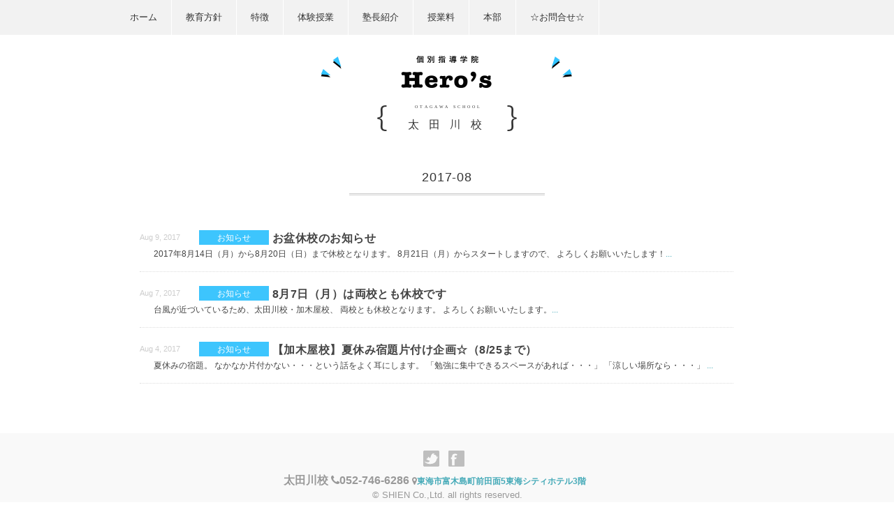

--- FILE ---
content_type: text/css
request_url: https://ambition-booster.jp/wordpress/wp-content/themes/mdm/style.css
body_size: 41667
content:
@charset "utf-8";

/*
Theme Name: MDM (million dollar man)
Theme URI: http://minimalwp.com
Description: PC、タブレット、スマートフォンと見ているデバイスに自動最適化されるレスポンシブデザインに対応したミニマルでシンプルな公式サイトタイプのWordPressテーマです。トップページにはスライドショーとサムネイルギャラリーを配置しました。とびきりの写真やイラストでオリジナリティ溢れるトップページにしてください。ロゴ、メニュー、スライドショー、ウィジェットが、管理画面から簡単にカスタマイズできますので、HTMLの知識が無くてもオリジナルサイトが作れます。
Version: 1.0
Author: Minimal WP
Author URI: http://minimalwp.com
License: 
License URI:
*/

/* ************************************************ 
*	Tool
* ************************************************ */

.btm5 { margin-bottom: 5px;}
.btm10 { margin-bottom: 10px;}
.btm15 { margin-bottom: 15px;}
.btm20 { margin-bottom: 20px;}
.btm30 { margin-bottom: 30px;}
.btm40 { margin-bottom: 40px;}
.btm50 { margin-bottom: 50px;}
.top5 { margin-top: 5px;}
.top10 { margin-top: 10px;}
.top15 { margin-top: 15px;}
.top20 { margin-top: 20px;}
.top30 { margin-top: 30px;}
.top40 { margin-top: 40px;}
.top50 { margin-top: 50px;}
.center { text-align: center;}

.h3_01 {
	font-size: 16px;
	font-weight: bold;
	margin-bottom: 15px;
}
.font_13 {
	font-size: 13px;
	/*font-weight: normal;*/
}
.box_01 {
	width: 70%;
	border-radius: 6px; /* CSS3草案 */
    -webkit-border-radius: 6px; /* Safari,Google Chrome用 */
    -moz-border-radius: 6px; /* Firefox用 */
	background-color: #f2f2f2;
	padding: 15px 20px;
}

/*-- 講師紹介 --*/

.box_02 {
	width: 70%;
	margin: 0 auto 40px auto;
}
.teacher_l {
	width: 465px;
	float: left;
}
.teacher_r {
	width: 465px;
	float: right;
}
.h3_02 {
	font-family: "ＭＳ Ｐ明朝", "MS PMincho", "ヒラギノ明朝 Pro W3", "Hiragino Mincho Pro", serif;
	font-size: 16px;
	line-height: 1.8em;
	color: #31c2ff;
	font-weight: bold;
	margin-bottom: 10px;
}

/*-- 教室紹介 --*/

.image_r {
    zoom: 100%;
	margin-bottom: 40px;
}
.image_r:after {
    content: "";
    clear: both;
    height: 0;
    display: block;
    visibility: hidden;
}
.image_r img {
    float: right;
    margin: 0 0 0 20px;
}
.no_wrap {
    overflow:hidden;
    _zoom:1;
}

/*-- 体験授業 --*/

.h3_03 {
	font-size: 18px;
	font-weight: bold;
	text-align: center;
	margin-bottom: 30px;
}
.h4_01 {
	font-size: 15px;
	font-weight: bold;
	margin-bottom: 10px;
}



/* ************************************************ 
*	基本設定
* ************************************************ */	

body {
    font-family: arial,"ヒラギノ角ゴ Pro W3","Hiragino Kaku Gothic Pro","メイリオ","Meiryo",Osaka,"ＭＳ Ｐゴシック","MS PGothic",Sans-Serif;
    font-size: 14px;
    background: #fff;
    color: #444;
    line-height: 180%;
    word-break:break-all;
}

/* リンク */

a {
    color: #45AAB8;
    text-decoration: none;
    transition: 0.5s;
    -webkit-transition: 0.5s;
    -moz-transition: 0.5s;
    -o-transition: 0.5s;
    -ms-transition: 0.5s;
}

a:hover {
    color: #666;
}

a:active, a:focus {
    outline: 0;
}


/* 画像 */

img {
    border: 0;
    padding: 0px;
    margin: 0px;
}

img.aligncenter {
    display: block;
    margin-left: auto;
    margin-right: auto;
}

img.alignright {
    padding: 4px;
    margin: 0 0 10px 20px;
    display: inline;
}

img.alignleft {
    padding: 4px;
    margin: 0 20px 10px 0;
    display: inline;
}


/* フロート */

.alignright {
    float: right;
}

.alignleft {
    float: left;
}

.right {
    float: right;
}

.left {
    float: left;
}

.clear {
    clear: both;
}


/* リスト */

ol {
    margin: 0 0 0 5px;
    padding: 0 0 0 0;
    list-style: decimal;
}

ul {
    margin: 0 0 0 0;
    padding: 0 0 0 0;
    list-style: disc;
}

li {
    margin: 0 0 0 15px;
    padding: 0 0 0 0;
}

li a {
    color: #45AAB8;
    transition: 0.5s;
    -webkit-transition: 0.5s;
    -moz-transition: 0.5s;
    -o-transition: 0.5s;
    -ms-transition: 0.5s;
}

li a:hover {
    color: #666;
}


/* ************************************************ 
*	全体Wrapper
* ************************************************ */	

.wrapper {
    margin: auto;
    max-width: 960px;
    padding: 10px 10px;
    _width: 960px;
}



/* ************************************************ 
*	ヘッダー
* ************************************************ */

#header {
    width: 100%;
	/*z-index: 9999;
	position: relative;*/
}

.header-inner {
    overflow: hidden;
    margin: 0px auto 0 auto;
    padding: 80px 0 30px 0;
    max-width: 960px;
    _width: 960px;
}

#header h1 {
    text-align: center;
    margin: 0;
}

.logo {
    text-align: center;
    margin: 0px 0px 0px 0px;
    padding: 0px 0px 0px 0px;
	z-index: 10000;
}



/* ************************************************ 
*	トップナビゲーション
* ************************************************ */	


#nav {
    position: fixed;
    z-index: 10000;
    width: 100%;
    text-align: center;
    /*background: #f9f9f9;*/
	background: #f2f2f2;
    margin: 0px auto 0px auto;
}

#nav ul {
    list-style: none;
    margin: auto;
}

.main-navigation {
    clear: both;
    margin: 0 auto;
    position: relative;
}

.menu-navigation-container {
    text-align: center;
    float: left;
    width: 80%;

}

ul.nav-menu,
div.nav-menu > ul {
    margin: 0;
    padding: 0;
    font-size: 0;
}

.nav-menu li {
    display: inline-block;
    position: relative;
    margin: 0 0;
}

.nav-menu li a {
    line-height: 0;
    border-right: 1px solid #FFF;
    color: #333;
    display: block;
    font-size: 13px;
    text-decoration: none;
    padding: 25px 20px 25px 20px;
}

.nav-menu li:hover > a,
.nav-menu li a:hover {
    background-color: #dbdbdb;
}

.nav-menu .sub-menu,
.nav-menu .children {
    background-color: #eee;
    display: none;
    padding: 0;
    position: absolute;
    z-index: 99999;
}

.nav-menu .sub-menu ul,
.nav-menu .children ul {
    border-left: 0;
    left: 100%;
    top: 0;
}

ul.nav-menu ul a,
.nav-menu ul ul a {
    color: #333;
    margin: 0;
    width: 100px;
}

ul.nav-menu ul a:hover,
.nav-menu ul ul a:hover {
    background-color: #dbdbdb;
}

ul.nav-menu li:hover > ul,
.nav-menu ul li:hover > ul {
    display: block;
}

.nav-menu .current_page_item > a,
.nav-menu .current_page_ancestor > a,
.nav-menu .current-menu-item > a,
.nav-menu .current-menu-ancestor > a {
    color: #333;
    background: #ddd;
}


/*--gnavi--*/

#nav_wrapp {
	width: 1000px;
	margin: 0 auto;
}
#gnavi {
	list-style-type: none;
	/*border-right: 1px solid #FFF;*/
}
#gnavi li:first-child a {
	border-left: 1px solid #FFF;
}
#gnavi li a {
	float: left;
	line-height: 0;
	border-right: 1px solid #FFF;
	padding: 25px 20px 25px 20px;
	display: block;
	/*background-color: #f4f4f0;*/
	color: #333;
}
#gnavi li a:hover {
	background-color: #dbdbdb;
}

#tel {
	position: relative;
	width: 20%;
	height: 26px;
	float: right;
	margin-top: 12px;
}



/* ************************************************ 
*	スライド
* ************************************************ */	

#top-slide {
    width: 100%;
    padding: 0px;
    /*margin: 40px auto -10px auto;*/
	/*margin: -170px auto 0 auto;*/
	margin: 0 auto 30px auto;
    height: 100%;
    overflow: hidden;
	/*z-index: 100;
	position: relative;*/
}

.cycle-slideshow {
    overflow: hidden;
    max-width: 60%;
    margin: auto;
    text-align: center;
    height: auto;
}



/* ************************************************ 
*	メイン（本文）コンテンツ
* ************************************************ */	

#main {
    margin: 0 0 0 0;
    padding: 0 0 0 0;
}



/* トップページウィジェットエリア */

#toplist {
    margin: 0 0 30px 0;
    padding: 0 0 0 0;
}

.toplist ul {
    margin: 0 0 0 0;
    padding: 0 0 0 0;
}

.toplist li {
    font-size: 13px;
    margin: 6px 0px 0px 0px;
    padding: 2px 0px 2px 0px;
    list-style: none;
    border-bottom: 1px dotted #dedede;
}

.toplist li a {
    color: #666;
    transition: 0.5s;
    -webkit-transition: 0.5s;
    -moz-transition: 0.5s;
    -o-transition: 0.5s;
    -ms-transition: 0.5s;
}

.toplist li a:hover {
    background-position: 3px 50%;
    color: #999;
}

.top-title {
    font-family: arial,"ヒラギノ角ゴ Pro W3","Hiragino Kaku Gothic Pro","メイリオ","Meiryo",Osaka,"ＭＳ Ｐゴシック","MS PGothic",Sans-Serif;
    font-size: 18px;
    font-weight: normal;
    letter-spacing: 0.05em;
    font-style: normal;
    padding: 0px 0px 10px 0px;
    margin: 20px auto 30px auto;
    border-bottom: double 3px #ccc;
    width: 280px;
    color: #333;
    text-align: center;
}

.top-gallery-midashi {
    font-family: arial,"ヒラギノ角ゴ Pro W3","Hiragino Kaku Gothic Pro","メイリオ","Meiryo",Osaka,"ＭＳ Ｐゴシック","MS PGothic",Sans-Serif;
    font-size: 18px;
    font-weight: normal;
    letter-spacing: 0.05em;
    font-style: normal;
    padding: 0px 0px 10px 0px;
    margin: 20px auto 50px auto;
    border-bottom: double 3px #ccc;
    width: 280px;
    color: #333;
    text-align: center;
}


/* Latestブロック */	

#latest-bloc{
    width: 100%;
    background: #f5f5f5;
    padding: 50px 0 0 0;
    margin: 0px auto 0px auto;
}
.latest-midashi {
    font-family: arial,"ヒラギノ角ゴ Pro W3","Hiragino Kaku Gothic Pro","メイリオ","Meiryo",Osaka,"ＭＳ Ｐゴシック","MS PGothic",Sans-Serif;
    font-size: 18px;
    font-weight: normal;
    letter-spacing: 0.05em;
    font-style: normal;
    padding: 0px 0px 10px 0px;
    margin: 0px auto 50px auto;
    border-bottom: double 3px #ccc;
    width: 280px;
    color: #333;
    text-align: center;
}
.latest {
    width: 80%;
    margin: -20px auto 10px auto;
    padding: 0px 0px 0px 0px;
    text-align: center;
}





/* ギャラリーレイアウト */	


li.item {
    width: 100%;
    margin-bottom: 20px;
    margin-left: 0px;
}

.item-img {
    margin: 0 0 10px 0;
    height: 200px;
    overflow: hidden;
    text-align:center;
}

.item-cat {
    width: 100px;
    text-align: center;
    background-color: #3dc5fd;
    font-family: arial,"ヒラギノ角ゴ Pro W3","Hiragino Kaku Gothic Pro","メイリオ","Meiryo",Osaka,"ＭＳ Ｐゴシック","MS PGothic",Sans-Serif;
    font-size: 84%;
    color: #999;
    padding: 0 0 0px 0;
    margin: 0 5px 0 0;
    float: left;
}
.item-cat a{
    color: white;
}

.item-date {
    width: 80px;
    font-family: arial,"ヒラギノ角ゴ Pro W3","Hiragino Kaku Gothic Pro","メイリオ","Meiryo",Osaka,"ＭＳ Ｐゴシック","MS PGothic",Sans-Serif;
    font-size: 80%;
    color: #ccc;
    padding: 0 0 0 0;
    margin: 0 5px 0 0;
    float: left;
}

.item h2 {
    font-size: 16px;
    line-height: 150%;
    font-weight: normal;
    letter-spacing: 0.03em;
}

.item-title {
    font-family: arial,"ヒラギノ角ゴ Pro W3","Hiragino Kaku Gothic Pro","メイリオ","Meiryo",Osaka,"ＭＳ Ｐゴシック","MS PGothic",Sans-Serif;
    margin: 0 0 10px 0;
	font-weight: bold !important;
}

.item-title a {
    color: #444;
    float: left;
}

.item-title a:hover {
    color: #999;
}

.item-text {
    font-size: 12px;
    color: #444;
    line-height: 170%;
	margin-bottom: 15px;
    clear: both;
    list-style: none;
    margin-left: 20px;
}


/* トップ2列組み */

.item {
    border-bottom: 1px dotted #ddd;
}

.top-2retsu {
    width: 100%;
    margin: 0 auto 0px auto;
}

.top-2retsu img {
    width: 100%;
}

.first-block {
    float: left;
    width: 50%;
    padding: 30px 0px 30px 0;
}

.last-block {
    float: right;
    width: 47%;
    font-size: 14px;
    text-align: left;
    white-space: normal;
    vertical-align: middle;
    padding: 30px 0 20px 0;
}





/* ブログ記事部分 */	

p {
    font-size: 14px;
    color: #444;
    line-height: 190%;
    /*padding: 10px 0px 10px 0px;*/
}

p a {
    color: #45AAB8;
    text-decoration: none;
    transition: 0.5s;
    -webkit-transition: 0.5s;
    -moz-transition: 0.5s;
    -o-transition: 0.5s;
    -ms-transition: 0.5s;
}

p a:hover {
    color: #666;
}

p a:active, a:focus {
    outline: 0;
}

#date {
    font-family: arial,"ヒラギノ角ゴ Pro W3","Hiragino Kaku Gothic Pro","メイリオ","Meiryo",Osaka,"ＭＳ Ｐゴシック","MS PGothic",Sans-Serif;
    font-size: 10px;
    font-weight: normal;
    text-align: left;
    padding: 0 0 0 0;
    color: #999;
    letter-spacing: 0.1em;
}

.pagetitle {
    font-family: arial,"ヒラギノ角ゴ Pro W3","Hiragino Kaku Gothic Pro","メイリオ","Meiryo",Osaka,"ＭＳ Ｐゴシック","MS PGothic",Sans-Serif;
    font-size: 18px;
    font-weight: normal;
    letter-spacing: 0.05em;
    font-style: normal;
    padding: 0px 0px 10px 0px;
    margin: 10px auto 50px auto;
    border-bottom: double 3px #ccc;
    width: 280px;
    color: #333;
    text-align: center;
}

.pagetitle2 {
    font-family: arial,"ヒラギノ角ゴ Pro W3","Hiragino Kaku Gothic Pro","メイリオ","Meiryo",Osaka,"ＭＳ Ｐゴシック","MS PGothic",Sans-Serif;
    font-size: 18px;
    font-weight: normal;
    letter-spacing: 0.05em;
    font-style: normal;
    padding: 0px 0px 10px 0px;
    margin: 15px auto 50px auto;
    border-bottom: double 3px #ccc;
    width: 280px;
    color: #333;
    text-align: center;
}

.pagetitle a {
    color: #333;
    transition: 0.5s;
    -webkit-transition: 0.5s;
    -moz-transition: 0.5s;
    -o-transition: 0.5s;
    -ms-transition: 0.5s;
}
.pagetitle a:hover {
    color: #666;
}


.blog-date {
    font-family: arial,"ヒラギノ角ゴ Pro W3","Hiragino Kaku Gothic Pro","メイリオ","Meiryo",Osaka,"ＭＳ Ｐゴシック","MS PGothic",Sans-Serif;
    font-size: 80%;
    color: #ccc;
    padding: 0 0 0 0;
    margin: 0 0 0 0;
}

.blog-title {
    font-family: arial,"ヒラギノ角ゴ Pro W3","Hiragino Kaku Gothic Pro","メイリオ","Meiryo",Osaka,"ＭＳ Ｐゴシック","MS PGothic",Sans-Serif;
    margin: 20px 0px 20px 0px;
    padding: 0px 0px 15px 0px;
    font-size: 21px;
    font-weight: bold;
    color: #333;
    border-top: 0px solid #ccc;
    border-bottom: 0px solid #ccc;
}

.blog-title a {
    color: #333;
    text-decoration: none;
    transition: 0.5s;
    -webkit-transition: 0.5s;
    -moz-transition: 0.5s;
    -o-transition: 0.5s;
    -ms-transition: 0.5s;
}

.blog-title a:hover {
    color: #666;
}

.blog-date2 {
    font-family: arial,"ヒラギノ角ゴ Pro W3","Hiragino Kaku Gothic Pro","メイリオ","Meiryo",Osaka,"ＭＳ Ｐゴシック","MS PGothic",Sans-Serif;
    font-size: 80%;
    color: #ccc;
    padding: 0 0 0 0;
    margin: 0 0 0 0;
    text-align: center;
}

.blog-title2 {
    font-family: arial,"ヒラギノ角ゴ Pro W3","Hiragino Kaku Gothic Pro","メイリオ","Meiryo",Osaka,"ＭＳ Ｐゴシック","MS PGothic",Sans-Serif;
    margin: 20px 0px 20px 0px;
    padding: 0px 0px 15px 0px;
    font-size: 21px;
    font-weight: bold;
    color: #333;
    text-align: center;
    border-top: 0px solid #ccc;
    border-bottom: 0px solid #ccc;
}

.blog-title2 a {
    color: #333;
    text-decoration: none;
    transition: 0.5s;
    -webkit-transition: 0.5s;
    -moz-transition: 0.5s;
    -o-transition: 0.5s;
    -ms-transition: 0.5s;
}

.blog-title2 a:hover {
    color: #666;
}

.subtitle {
    font-family: arial,"ヒラギノ角ゴ Pro W3","Hiragino Kaku Gothic Pro","メイリオ","Meiryo",Osaka,"ＭＳ Ｐゴシック","MS PGothic",Sans-Serif;
    font-weight: normal;
    font-size: 14px;
    border-bottom: 1px dotted #ccc;
    padding: 0 0 0 0;
    margin: 30px 0 10px 0;
    letter-spacing: 0.1em;
    color: #666;
}

blockquote {
    color: #666;
    border: 1px dotted #ccc;
    margin: 10px 0 10px 0;
    padding: 10px 20px;
}

#blog-foot {
    font-size: 75%;
    text-align: left;
    margin: 50px 0 0 0;
    padding: 2px 5px 2px 0px;
    font-weight: normal;
    color: #999;
    border-top: 1px dotted #ccc;
}

#blog-foot-archives {
    font-size: 75%;
    text-align: left;
    margin: 50px 0 100px 0;
    padding: 2px 5px 2px 10px;
    font-weight: normal;
    color: #999;
    background: #f7f7f7;
    border-bottom: 0px dotted #ccc;
}

#blog-foot span,
#blog-foot-archives span {
    color: #999;
}

.single-thumbnail {
    margin: 13px 0 0 0;
}

/* ページャー */

#next {
    font-size: 85%;
    font-weight: lighter;
    text-align: center;
    padding-top: 30px;
    padding-bottom: 30px;
}

#next-archives {
    font-size: 85%;
    text-align: center;
    margin-top: -50px;
    padding-bottom: 30px;
}

.next-pagenavi {
    text-align: center;
    margin-top: 10px;
}


.pager{
	text-align:center;
}
a.page-numbers,
.pager .current{
	background: #f0f0f0;
	border:solid 1px #ddd;
	border-radius:2px;
	padding:5px 8px;
	margin:0 2px;
}
.pager .current{
	background: #ccc;
	border:solid 1px 999;
	color: #fff;
}


/* 関連記事 */

.similar-head {
    font-family: arial,"ヒラギノ角ゴ Pro W3","Hiragino Kaku Gothic Pro","メイリオ","Meiryo",Osaka,"ＭＳ Ｐゴシック","MS PGothic",Sans-Serif;
    margin: 50px 0 15px 0;
    padding: 0 0 2px 0;
    line-height: 30px;
    font-size: 16px;
    font-weight: bold;
    color: #333;
    letter-spacing: 0.05em;
    background: url() no-repeat;
    border-bottom: 1px solid #ccc;
}

.similar ul {
    margin: 0 0 0 0;
    padding: 0 0 0 0;
}

.similar li {
    font-size: 13px;
    margin: 0 0 0 0;
    padding: 0 0 0 0;
    list-style: none;
}

.similar li a {
    color: #555;
}

.similar li a:hover {
    color: #888;
}

.similar h4 {
    font-size: 14px;
    font-weight: normal;
    line-height: 150%;
    padding: 0 0 0 5px;
}

table.similar-text {
    width: 100%;
    color: #444;
    margin: 0 0 0 0;
    padding: 0 0 0 0;
    border-bottom: dotted 1px #ccc;
    border-collapse: collapse;
    border-spacing: 0;
}

table.similar-text img {
    width: 150px;
}

table.similar-text th {
    text-align: left;
    width: 150px;
}

table.similar-text td {
    font-size: 14px;
    text-align: left;
    white-space: normal;
    vertical-align: middle;
}

table.similar-side {
    width: 100%;
    color: #444;
    margin: 0 0 0 0;
    padding: 0 0 0 0;
    border-collapse: collapse;
    border-spacing: 0;
}

table.similar-side img {
    width: 80px;
}

table.similar-side th {
    text-align: left;
    width: 80px;
}

table.similar-side td {
    font-size: 13px;
    text-align: left;
    white-space: normal;
    vertical-align: middle;
}




/* コメント欄 */

.comment-head {
    font-family: arial,"ヒラギノ角ゴ Pro W3","Hiragino Kaku Gothic Pro","メイリオ","Meiryo",Osaka,"ＭＳ Ｐゴシック","MS PGothic",Sans-Serif;
    font-size: 14px;
    font-weight: bold;
    color: #333;
    line-height: 30px;
    letter-spacing: 0.1em;
    margin: 0 0 0 0;
    padding: 0 10px 0 0px;
    background: url() no-repeat;
    border-bottom: 1px solid #ccc;
}

.commentlist li {
    list-style: none;
    font-size: 90%;
    color: #888;
}

.commentlist {
    margin: 0 0 50px 0;
    padding: 0 0 0 0;
}


/* WP必須 */

.wp-caption {
}

.wp-caption-text {
}

.sticky {
}

.gallery-caption {
}

.bypostauthor {
}


/* ************************************************ 
*	サイドバー
* ************************************************ */	

#sidebar {
    width: 100%;
    /*margin: 23px 0px 40px 0px;*/
	margin: 0px 0px 40px 0px;
    padding: 0 0 0 0;
}

#sidebar p {
    margin-bottom: 20px;
}

#sidebar h2 {
    font-family: arial,"ヒラギノ角ゴ Pro W3","Hiragino Kaku Gothic Pro","メイリオ","Meiryo",Osaka,"ＭＳ Ｐゴシック","MS PGothic",Sans-Serif;
    font-size: 12px;
    font-weight: normal;
    color: #999;
    letter-spacing: 0.1em;
    margin: 0px 0px 10px 0px;
    padding: 0 0 0 0;
    background: url() no-repeat;
    border-bottom: 1px solid #ccc;
}

.sidebar-title {
    font-family: arial,"ヒラギノ角ゴ Pro W3","Hiragino Kaku Gothic Pro","メイリオ","Meiryo",Osaka,"ＭＳ Ｐゴシック","MS PGothic",Sans-Serif;
    color: #333;
    font-size: 16px;
    font-weight: normal;
    letter-spacing: 0.05em;
    font-style: normal;
    margin: 0px 0px 10px 0px;
    padding: 0 0 3px 0;
    background: url() no-repeat;
    border-bottom: 1px solid #ccc;
}

#sidebar h3 {
    font-family: arial,"ヒラギノ角ゴ Pro W3","Hiragino Kaku Gothic Pro","メイリオ","Meiryo",Osaka,"ＭＳ Ｐゴシック","MS PGothic",Sans-Serif;
    font-size: 14px;
    font-weight: normal;
    color: #999;
    line-height: 30px;
    margin: 0 0 0 0;
    padding: 0 0 0 0;
    border-bottom: 0px solid #ccc;
}

#sidebar ul {
    margin: 0 0 0 0;
    padding: 0 0 0 0;
}

#sidebar li {
    font-size: 13px;
    margin: 0 0 0 0;
    padding: 0 0 0 0;
    list-style: none;
    border-bottom: 1px dotted #ccc;
}

#sidebar li a {
    display:inline;
    transition: 0.5s;
    -webkit-transition: 0.5s;
    -moz-transition: 0.5s;
    -o-transition: 0.5s;
    -ms-transition: 0.5s;
}

#sidebar li a:hover {
}


/* 階層表示 */

#sidebar ul.children {
    margin-bottom: -6px;
    display: block;
    padding: 5px 0 0 0;
}

#sidebar ul.children li {
    padding-left: 15px;
    padding-top: 5px;
    border-top: 1px dotted #ccc;
    border-bottom: 0px dotted #ccc;
}

#sidebar ul.sub-menu {
    margin-bottom: -6px;
    display: block;
    padding: 5px 0 0 0;
}

#sidebar ul.sub-menu li {
    padding-left: 15px;
    padding-top: 5px;
    border-top: 1px dotted #ccc;
    border-bottom: 0px dotted #ccc;
}


/* 新着表示 */

#sidebox-new {
    color: #666;
    margin: 0 0 50px 0;
    padding: 0 0 0 0;
}

#sidebox-new ul {
    floate: left;
    margin: 0 0 0 0;
    padding: 0 0 0 0;
}

#sidebox-new li {
    font-size: 12px;
    floate: left;
    list-style: none;
    margin: 0 0 0 0;
    padding: 6px 0 5px 0px;
}

#sidebox-new li a {
    color: #666;
    list-style: none;
    transition: 0.5s;
    -webkit-transition: 0.5s;
    -moz-transition: 0.5s;
    -o-transition: 0.5s;
    -ms-transition: 0.5s;
}

#sidebox-new li a:hover {
    color: #999;
}

/* ************************************************ 
*	フッターエリア
* ************************************************ */	

#footer {
    background: #f9f9f9;
    clear: both;
    width: 100%;
    font-size: 80%;
    margin: 20px auto 0px auto;
    padding: 25px 0;
}

.footer-inner {
    margin: 0px auto 0px auto;
    max-width: 960px;
    _width: 960px;
}

#sociallink {
    text-align: center;
    position: relative;
    margin: 0 auto 30px auto;
    padding: 0 0 0 0;
}

#copyright {
    font-size: 13px;
    color: #999;
    text-align: center;
    position: relative;
    margin: -20px 0 0 0;
    padding: 0 0 0 0;
}



/* ************************************************ 
*	ウィジット
* ************************************************ */	

.widget {
    margin: 0 0 30px 0;
}

.widget_recent_entries li a,
.widget_archive li a,
.widget_categories li a,
.widget_nav_menu li a {
    margin: 0 0 0 0px;
}


.textwidget {
    font-size: 13px;
    color: #444;
    line-height: 170%;
    margin: 0 0 30px 0;
    padding: 5px 0 0 0;
}


#topbox {
    margin: 0 0 0 0;
    padding: 0 0 0 0;
}
#topbox iframe {
  width: 560px;
  height: 315px;
  margin-top: 30px;
}

#topbox ul {
    floate: left;
    margin: 0 0 0 0;
    padding: 0 0 0 0;
}

#topbox li {
    font-size: 12px;
    floate: left;
    margin: 0 0 0 0;
    padding: 5px 0px 4px 0px;
    list-style: none;
    border-bottom: 1px dotted #ddd;
}

#topbox li a {
    font-size: 12px;
    color: #444;
    margin: 0 0 0 0;
    padding: 5px 0px 4px 0px;
    list-style: none;
    transition: 0.5s;
    -webkit-transition: 0.5s;
    -moz-transition: 0.5s;
    -o-transition: 0.5s;
    -ms-transition: 0.5s;
}

#topbox li a:hover {
    color: #999;
}

#topbox h2 {
    margin: 0 0 0 0;
    padding: 0 0 0 0;
    border-bottom: 0px dotted #fff;
}

#topbox h3 {
    margin: 0 0 0 0;
    padding: 0 0 0 0;
    border-top: 0px dotted #fff;
    border-bottom: 0px dotted #fff;
}

#topbox h4 {
    margin: 0 0 0 0;
    padding: 0 0 0 0;
    border-bottom: 0px dotted #fff;
}

#topbox ul.children {
    margin-bottom: 0px;
    display: block;
    padding: 5px 0 0 0;
}

#topbox ul.children li {
    padding-left: 15px;
    padding-top: 5px;
    border-top: 1px dotted #ccc;
    border-bottom: 0px dotted #ccc;
}

#topbox ul.sub-menu {
    margin-bottom: 0px;
    display: block;
    padding: 5px 0 0 0;
}

#topbox ul.sub-menu li {
    padding-left: 15px;
    padding-top: 5px;
    border-top: 1px dotted #ccc;
    border-bottom: 0px dotted #ccc;
}

#sidebox {
    color: #666;
    margin: 0 0 0 0;
    padding: 0 0 0 0;
}

#sidebox ul {
    floate: left;
    margin: 0 0 0 0;
    padding: 0 0 0 0;
}

#sidebox li {
    font-size: 12px;
    list-style: none;
    floate: left;
    margin: 0 0 0 0;
    padding: 6px 0 5px 0px;
}

#sidebox li a {
    color: #666;
    list-style: none;
    transition: 0.5s;
    -webkit-transition: 0.5s;
    -moz-transition: 0.5s;
    -o-transition: 0.5s;
    -ms-transition: 0.5s;
}

#sidebox li a:hover {
    color: #999;
}

#sidebox h2 {
    margin: 0 0 0 0;
    padding: 0 0 0 0;
    border-bottom: 0px dotted #222;
}

#sidebox h3 {
    margin: 0 0 0 0;
    padding: 0 0 0 0;
    border-top: 0px dotted #222;
    border-bottom: 0px dotted #222;
}

#sidebox h4 {
    margin: 0 0 0 0;
    padding: 0 0 0 0;
    border-bottom: 0px dotted #222;
}

.footer-widget-title {
    font-family: arial,"ヒラギノ角ゴ Pro W3","Hiragino Kaku Gothic Pro","メイリオ","Meiryo",Osaka,"ＭＳ Ｐゴシック","MS PGothic",Sans-Serif;
    font-size: 14px;
    font-weight: bold;
    color: #999;
    margin: 0 0px 10px 0px;
}

.widget ul {
    margin: 0 0 0 0;
    padding: 0 0 0 0;
}

.widget li {
    font-size: 88%;
    list-style: none;
}

.widget li a {
    color: #666;
    display: block;
}

.widget li a:hover {
    color: #999;
}


/* 本文下の広告枠 */

.widget-adspace {
    margin: 30px 0 -30px 0px;
}



/* ************************************************ 
*	検索フォーム
* ************************************************ */


.search fieldset {
    margin: -20px 0 20px 0px;
    border: 0px solid #eee;
}

.search input {
    font: 11px arial, sans-serif;
    color: #c0c0c0;
    width: 80%;
    padding: 5px 5px;
    vertical-align: middle;
    border: none;
    background: none;
}

.search button {
    width: 15px;
    height: 15px;
    cursor: pointer;
    vertical-align: middle;
    border: none;
    background: url(images/search.png) no-repeat;
}



/* ************************************************ 
*	文字サイズ
* ************************************************ */

.moji100px {
    font-size: 100px;
    line-height: 170%;
}

.moji90px {
    font-size: 90px;
    line-height: 170%;
}

.moji80px {
    font-size: 80px;
    line-height: 170%;
}

.moji70px {
    font-size: 70px;
    line-height: 170%;
}

.moji60px {
    font-size: 60px;
    line-height: 170%;
}

.moji50px {
    font-size: 50px;
    line-height: 170%;
}

.moji40px {
    font-size: 40px;
    line-height: 170%;
}

.moji30px {
    font-size: 30px;
    line-height: 170%;
}

.moji29px {
    font-size: 29px;
    line-height: 170%;
}

.moji28px {
    font-size: 28px;
    line-height: 170%;
}

.moji27px {
    font-size: 27px;
    line-height: 170%;
}

.moji26px {
    font-size: 26px;
    line-height: 170%;
}

.moji25px {
    font-size: 25px;
    line-height: 170%;
}

.moji24px {
    font-size: 24px;
    line-height: 170%;
}

.moji23px {
    font-size: 23px;
    line-height: 170%;
}

.moji22px {
    font-size: 22px;
    line-height: 170%;
}

.moji21px {
    font-size: 21px;
    line-height: 170%;
}

.moji20px {
    font-size: 20px;
    line-height: 170%;
}

.moji19px {
    font-size: 19px;
    line-height: 170%;
}

.moji18px {
    font-size: 18px;
    line-height: 170%;
}

.moji17px {
    font-size: 17px;
    line-height: 170%;
}

.moji16px {
    font-size: 16px;
    line-height: 170%;
}

.moji15px {
    font-size: 15px;
    line-height: 170%;
}

.moji14px {
    font-size: 14px;
    line-height: 170%;
}

.moji13px {
    font-size: 13px;
    line-height: 170%;
}

.moji12px {
    font-size: 12px;
    line-height: 170%;
}

.moji11px {
    font-size: 11px;
    line-height: 170%;
}

.moji10px {
    font-size: 10px;
    line-height: 150%;
}

.moji9px {
    font-size: 9px;
    line-height: 370%;
}

.mincho {
    font-family: 'century','Times New Roman','Baskerville','Optima','Palatino','Georgia','ヒラギノ明朝 Pro W3','Hiragino Mincho Pro','HGS明朝E','ＭＳ Ｐ明朝','MS PMincho',serif;
}

.bold {
    font-weight: bolder;
}

.italic {
    font-style: italic;
}



/* ************************************************ 
*	マージン
* ************************************************ */

.margin-top10{
    margin-top: 10px;
}
.margin-top20{
    margin-top: 20px;
}
.margin-top30{
    margin-top: 30px;
}
.margin-top40{
    margin-top: 40px;
}
.margin-top50{
    margin-top: 50px;
}
.margin-top60{
    margin-top: 60px;
}
.margin-top70{
    margin-top: 70px;
}
.margin-top80{
    margin-top: 80px;
}
.margin-top90{
    margin-top: 90px;
}
.margin-top100{
    margin-top: 100px;
}


.margin-bottom10{
    margin-bottom: 10px;
}
.margin-bottom20{
    margin-bottom: 20px;
}
.margin-bottom30{
    margin-bottom: 30px;
}
.margin-bottom40{
    margin-bottom: 40px;
}
.margin-bottom50{
    margin-bottom: 50px;
}
.margin-bottom60{
    margin-bottom: 60px;
}
.margin-bottom70{
    margin-bottom: 70px;
}
.margin-bottom80{
    margin-bottom: 80px;
}
.margin-bottom90{
    margin-bottom: 90px;
}
.margin-bottom100{
    margin-bottom: 100px;
}


/* ************************************************ 
*	テーブル
* ************************************************ */

table {
    border: 0px;
    border-collapse: collapse;
    border-spacing: 0;
    margin: 0 0 0 0;
    padding: 0 0 0 0;
}

table tr {
    margin: 0 0 0 0;
    padding: 0 0 0 0;
}

table td {
    text-align: left;
    vertical-align: top;
    line-height: 170%;
    text-align: justify;
    margin: 0 0 0 0;
    padding: 0 0 0 0;
    border-left: 0px dotted #CCCCCC;
}


/* プラン表風 */

table#plan {
    width: 100%;
    margin: 10px 0 0 0;
    padding: 0 0px;
    border: 1px #999 solid;
    border-collapse: collapse;
    border-spacing: 0;
}

table#plan th {
    font-size: 13px;
    font-weight: bold;
    text-align: center;
    padding: 10px;
    border: 1px #999 solid;
    border-width: 0 0 1px 1px;
    white-space: nowrap;
    vertical-align: middle;
    background-color: #ddd;
}

table#plan td {
    font-size: 13px;
    text-align: center;
    padding: 10px;
    border: 1px #999 solid;
    border-width: 0 0 1px 1px;
    white-space: normal;
    vertical-align: middle;
}


/* フローチャート風 */

table#flow {
    width: 100%;
    margin: 0 0 0 0;
    padding: 0 0 0 0;
    border: 0px #CCC solid;
    border-collapse: collapse;
    border-spacing: 0;
}

table#flow th {
    font-size: 13px;
    font-weight: bold;
    text-align: left;
    padding: 10px 0px;
    border: 0px #CCC solid;
    border-bottom: 1px #CCC solid;
    white-space: normal;
    vertical-align: middle;
}

table#flow td {
    font-size: 13px;
    text-align: left;
    padding: 10px;
    border-bottom: 1px #CCC solid;
    white-space: normal;
    vertical-align: middle;
}


/* コンタクトフォーム用 */

table#contact {
    font-size: 13px;
    width: 100%;
    color: #444;
    margin: 10px 0 0 0;
    padding: 0 0 0 0;
    border: 0px #CCC solid;
    border-collapse: collapse;
    border-spacing: 0;
}

table#contact th {
    font-weight: bold;
    line-height: 120%;
    text-align: left;
    padding: 10px;
    white-space: nowrap;
}

table#contact td {
    font-size: 13px;
    text-align: left;
    padding: 10px;
    white-space: normal;
    vertical-align: middle;
}




/* ************************************************ 
*	ライン
* ************************************************ */

.line-dotted {
    margin: 0 0 0 0;
    padding: 0 0 0 0;
    border-bottom: 1px dotted #CCC;
}

.line-solid {
    margin: 0 0 0 0;
    padding: 0 0 0 0;
    border-bottom: 1px solid #CCC;
}

.line-footmenu {
    margin: 0 0 5px 0;
    padding: 0 0 3px 0;
    border-bottom: 1px dotted #CCC;
}



/* ************************************************ 
*	画像装飾
* ************************************************ */

.pict_right {
    margin: 0 0 10px 20px;
    padding: 2px 2px 2px 2px;
    float: right;
    border: 1px solid #DCDCDC;
}

.pict_left {
    margin: 0 10px 10px 0;
    padding: 2px 2px 2px 2px;
    float: left;
    border: 1px solid #DCDCDC;
}

.pict1px {
    margin: 0 0 5px 0;
    padding: 2px 2px 2px 2px;
    border: 1px solid #CCC;
}

.pict_shadow {
    background: #fff;
    margin: 0px auto;
    border: 1px solid #ccc;
    padding: 5px 5px 5px 5px;
    border-radius: 1px;
 /* CSS3 */
    -webkit-border-radius: 1px;
 /* Firefox */
    -moz-border-radius: 1px;
 /* Safari,Chrome */
    box-shadow: 2px 2px 3px #C0C0C0;
}



/* ************************************************ 
*	角丸
* ************************************************ */

.border-radius {
    border-radius: 5px;
 /* CSS3 */
    -webkit-border-radius: 5px;
 /* Firefox */
    -moz-border-radius: 5px;
 /* Safari,Chrome */
}



/* ************************************************ 
*	ボックスシャドウ・テキストシャドウ
* ************************************************ */

.box-shadow {
    box-shadow: 2px 2px 3px #ccc;
 /* CSS3 */
    -webkit-box-shadow: 2px 2px 3px #ccc;
 /* Safari,Chrome */
    -moz-box-shadow: 2px 2px 3px #ccc;
 /* Firefox */
}

.box-shadow2 {
    box-shadow: 1px 2px 5px #ccc;
 /* CSS3 */
    -webkit-box-shadow: 1px 2px 5px #ccc;
 /* Safari,Chrome */
    -moz-box-shadow: 1px 2px 5px #ccc;
 /* Firefox */
}

.text-shadow {
    text-shadow: 1px 1px 3px #DEDEDE;
 /* CSS3 */
    -webkit-text-shadow: 1px 1px 3px #DEDEDE;
 /* Safari,Chrome */
    -moz-text-shadow: 1px 1px 3px #DEDEDE;
 /* Firefox */
}



/* ************************************************ 
*	CSS3ボタン
* ************************************************ */

.bt-dl a {
    font-size: 11px;
    letter-spacing: 0.1em;
    color: #fff;
    background: #94d8c6;
    text-align: center;
    margin: 20px 0 20px 0;
    padding: 10px 10px;
}

.bt-dl a:hover {
    color: #fff;
    background: #4CBE9F;
    text-decoration: none;
    transition: 0.5s;
    -webkit-transition: 0.5s;
    -moz-transition: 0.5s;
    -o-transition: 0.5s;
    -ms-transition: 0.5s;
}

div.address-box{
  width: 100%;
  text-align: center;
  line-height: 100%;
}
div.phone{
  display: inline-block;
  text-align: left;
  width: 300px;
  font-family: sans-serif;
  font-weight: bold;
  font-size: 1px;
  color: #999;
}
div.phone i {
  color: #999;
}
div.address{
  display: inline;
  font-size: 0.8em;
  color: #999
}
select.custom-select{
  -webkit-appearance: button;
  -moz-appearance: button;
  appearance: button;
  text-indent: 1em;
  background:#EEE url(images/arw_select_down.png) no-repeat;
  background-size:80px 30px;
  background-position: right center;
  height: 40px;
  line-height: 40px;
  font-size: 16px;
  vertical-align: middle;
  border:1px solid #CCC;
  margin-bottom:5px;
  width: 100%;
}
div.feerow{
  text-align: right;
}
div.fee{
  display: inline-block;
  font-size: 40px;
  color: #444;
  font-weight: bold;
  width: 150px;
}
div.feelabel{
  display: inline;
  font-size: 20px;
  color: #444;
}
#specialprice{
  color: #444;
}
#breakdown{
  color: #444;
  font-size: 0.8em;
  line-height: 0.9em;
  white-space: nowrap;
}
table.feelist {
  font-size: 10px;
  font-family: sans-serif;
  border-top: 1px solid #999;
  border-right: 1px solid #999;
  width: 100%;
  max-width: 600px;
  border-spacing: 0;
  margin: 0 auto;
}
table.feelist th {
  border-bottom: 1px solid #999;
  border-left: 1px solid #999;
  text-align: center;
  font-weight: bold;
  padding: 5px;
  background-color: #ffffee; color: #000;
  white-space: nowrap;
}
table.feelist td {
  border-bottom: 1px solid #999;
  border-left: 1px solid #999;
  text-align: center;
  padding: 5px;
}
table.feelist th.grade { background-color: #ebfaff; color: #000;}
table.feelist th.gradehead { background-color: #ebf5e2; color: #000;}
table.feelist th.fee-common { background-color: #ffe3e3; color: #000;}

ul.feelist li{
  margin-left: 30px;
  font-size: 10px;
  list-style-type: dot;
  text-align: left;
  line-height: 15px;
  white-space: nowrap;
}

@font-face{
	font-family: 'imagine_yokohama';
	src: url(fonts/imagine_yokohama.otf);
}
div.schoolheader{
  text-align: center;
}
div.school{
  display: inline-block;
  color: #333333;
}
div.schoolborder{
  font-family: "imagine_yokohama";
  margin-top: 15px;
  margin-bottom: 0px;
  font-size: 38px;
  display: inline-block;
}
div.schooltext{
  font-size: 20px;
  display: inline-block;
  min-width: 160px;
  text-align: center;
}
div.schoolupper{
  font-family: "Arial Black";
  letter-spacing: 3px;
  margin-top: -14px;
  margin-left: 3px;
  font-size: 6px;
}
div.schoollower{
  font-family:'imagine_yokohama';
  letter-spacing: 14px;
  margin-bottom: -10px;
  margin-left: 7px;
  font-size: 16px;
}


/* ************************************************ 
*   レスポンシブ
* ************************************************ */


/* PC 画面の横幅が960px以上 */

@media only screen and (min-width: 960px) {
iframe { width:100%; height:100%; max-width:960px;}
div.address-box{
  width: 100%;
  text-align: center;
  line-height: 100%;
}
div.phone{
  width: 500px;
  font-size: 1.2em;
}
div.address{
  font-size: 0.8em;
}
}

/* Tablet (Portrait) 画面の横幅が768px〜959pxまで */

@media only screen and (min-width: 768px) and (max-width: 959px) {
.wrapper { width:728px; }
.header-inner { width:728px; margin:auto; padding-top:100px; }
li.item { margin-bottom:40px; }
.item-img { margin: 0 0 10px 0; height: 234px; overflow: hidden; }
.twothird { width:460px; margin-right:10px; }
.cycle-slideshow { overflow:hidden; width:100%; height:auto; margin-bottom:-20px; }
.latest { width:728px; }
.footer-inner { width:728px; }
iframe { width:100%; height:100%; max-width:728px; }
div.phone{
  width: 500px;
  font-size: 1em;
}
div.address{
  font-size: 0.8em;
}
}


/* Mobile (Portrait) 画面の横幅が767pxまで */

@media only screen and (max-width:767px) {
.wrapper { width:500px; }
.header-inner { width:300px; margin:auto; padding-top:100px; }
.logo { text-align:center; }
.contact { display:none; }
#header h1, #header .logo { float:none; margin-bottom:0px; }
#nav { position:fixed; z-index:1000; width:100%; text-align:center; background:#f9f9f9; margin:0 auto 0px auto; }
.nav-menu li a { color:#333; display:block; font-size:12px; padding:20px 10px; text-decoration:none; }
#top-slide { width:100%; padding:0px; margin:40px auto 0px auto; }
.cycle-slideshow { overflow:hidden; width:100%; height:auto; margin-bottom:-30px; }
li.item { margin-bottom:40px; }
.item-img { margin: 0 0 10px 0; height: 200px; overflow: hidden; }
.latest { width:300px; }
p { font-size:15px; }
.first-block { float:left; width:30%; padding:30px 0px 30px 0; }
.last-block { float:right; width:66%; font-size:14px; text-align:left; white-space:normal; vertical-align:middle; padding:25px 0 20px 0; }
.footer-inner { width:300px; }
iframe { width: 100%; height:100%; max-width:300px; }

/*--追加--*/
#nav {
	background-color: #f2f2f2;
}

.menu-navigation-container {
    text-align: left;
    width: 100%;
}
#gnavi{
	width: 650px;
	clear: both;
}
#gnavi li{
    width: 50%;
  }
#gnavi li:first-child a {
	/*border-left: 1px solid #FFF;*/
}
#gnavi li a {
	/*float: left;*/
	line-height: 0;
	/*border-right: 1px solid #FFF;*/
	padding: 20px 10px;
	/*display: block;*/
	/*background-color: #f4f4f0;*/
	color: #333;
}
#gnavi li a:hover {
	background-color: #dbdbdb;
}

#tel {
	/*width: 206px;
	height: 26px;*/
	display: none;
	/*margin: 12px 20px 0 0;*/
}
div.phone{
  width: 300px;
  font-size: 9px;
}
div.address{
  font-size: 0.8em;
}
.cycle-slideshow {
  max-width:100%;
}

#topbox iframe {
  width: 280px;
  height: 157px;
  margin-top: 30px;
}
#sidebar{
  display: none;
}
}
.contentlist{
	margin: 0 auto;
	max-width: 850px;
}

/* Mobile (Landscape) 画面の横幅が480px〜767pxまで */

@media only screen and (min-width: 480px) and (max-width: 767px) {
.wrapper { width:420px; }
.cycle-slideshow { overflow:hidden; width:100%; height:auto; margin-bottom:-30px; }
.footer-inner { width:420px; }
li.item { height:100px; margin-bottom:10px; }
.item-img { margin: 0 0 10px 0; height: 280px; overflow: hidden; }
.latest { width:80%; }
iframe { width:100%; height:100%; max-width:420px; }

/*--追加--*/
#nav {
	background-color: #f2f2f2;
}
#gnavi {
	width: 790px;
	clear: both;
}
  #gnavi li{
    width: 70%;
  }
#gnavi li:first-child a {
	/*border-left: 1px solid #FFF;*/
}
#gnavi li a {
	/*float: left;*/
	line-height: 0;
	/*border-right: 1px solid #FFF;*/
	padding: 20px 10px;
	/*display: block;*/
	/*background-color: #f4f4f0;*/
	color: #333;
}
#gnavi li a:hover {
	background-color: #dbdbdb;
}

#tel {
	/*width: 206px;
	height: 26px;*/
	display: none;
	/*margin: 12px 20px 0 0;*/
}
div.address-box{
  width: 100%;
  text-align: center;
  line-height: 100%;
}
div.phone{
  width: 480px;
  font-size: 9px;
}
div.address{
  font-size: 0.8em;
}
                                                              2140,14      末尾
.cycle-slideshow {
  max-width: 100%;
}
#sidebar{
  display: none;
}


/* Facebook Like Box */

div.fb_iframe_widget,
div.fb_iframe_widget iframe[style],
div.fb_iframe_widget span {
width: 100% !important;
max-width: 960px;
}
